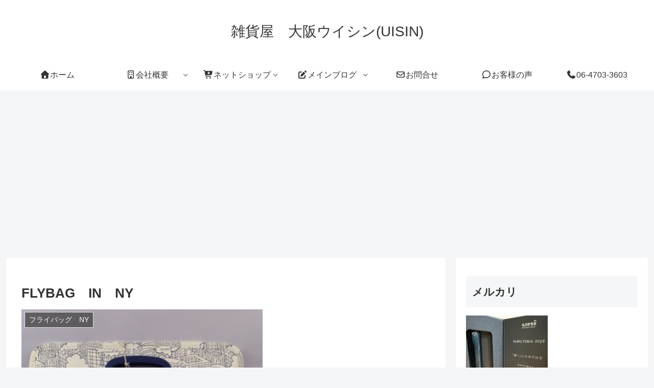

--- FILE ---
content_type: text/html; charset=utf-8
request_url: https://www.google.com/recaptcha/api2/aframe
body_size: 268
content:
<!DOCTYPE HTML><html><head><meta http-equiv="content-type" content="text/html; charset=UTF-8"></head><body><script nonce="SPI1VvXPnrN_ENwNnAKmBw">/** Anti-fraud and anti-abuse applications only. See google.com/recaptcha */ try{var clients={'sodar':'https://pagead2.googlesyndication.com/pagead/sodar?'};window.addEventListener("message",function(a){try{if(a.source===window.parent){var b=JSON.parse(a.data);var c=clients[b['id']];if(c){var d=document.createElement('img');d.src=c+b['params']+'&rc='+(localStorage.getItem("rc::a")?sessionStorage.getItem("rc::b"):"");window.document.body.appendChild(d);sessionStorage.setItem("rc::e",parseInt(sessionStorage.getItem("rc::e")||0)+1);localStorage.setItem("rc::h",'1768715828902');}}}catch(b){}});window.parent.postMessage("_grecaptcha_ready", "*");}catch(b){}</script></body></html>